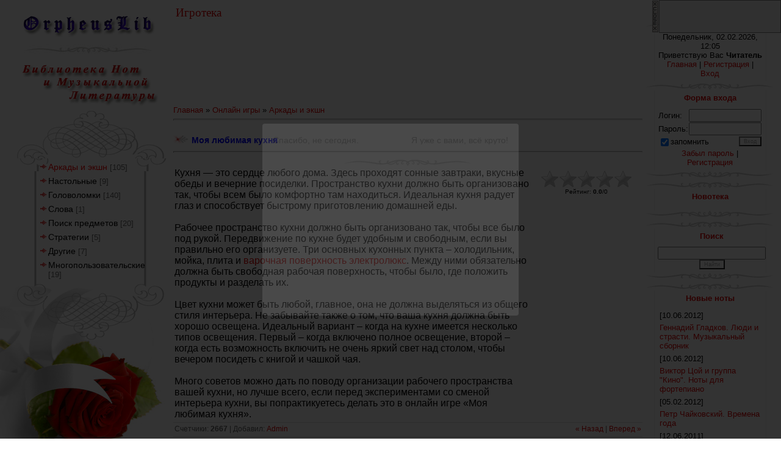

--- FILE ---
content_type: text/html; charset=UTF-8
request_url: http://lib-notes.orpheusmusic.ru/stuff/action_arcade/moja_ljubimaja_kukhnja/1-1-0-5007
body_size: 12902
content:
<html>
<head>
<meta http-equiv="content-type" content="text/html; charset=UTF-8">
<title>Моя любимая кухня - Аркады и экшн  - Игротека: игры онлайн,скачать игры бесплатно,флеш игры,аркады,стратегии,головоломки,настольные игры - Библиотека нот и музыкальной литературы</title>

<link type="text/css" rel="StyleSheet" href="/_st/my.css" />

	<link rel="stylesheet" href="/.s/src/base.min.css" />
	<link rel="stylesheet" href="/.s/src/layer7.min.css" />

	<script src="/.s/src/jquery-1.12.4.min.js"></script>
	
	<script src="/.s/src/uwnd.min.js"></script>
	<script src="//s726.ucoz.net/cgi/uutils.fcg?a=uSD&ca=2&ug=999&isp=0&r=0.844074578928627"></script>
	<link rel="stylesheet" href="/.s/src/ulightbox/ulightbox.min.css" />
	<script src="/.s/src/ulightbox/ulightbox.min.js"></script>
	<script async defer src="https://www.google.com/recaptcha/api.js?onload=reCallback&render=explicit&hl=ru"></script>
	<script>
/* --- UCOZ-JS-DATA --- */
window.uCoz = {"language":"ru","uLightboxType":1,"sign":{"7252":"Предыдущий","5255":"Помощник","5458":"Следующий","7253":"Начать слайд-шоу","7287":"Перейти на страницу с фотографией.","7251":"Запрошенный контент не может быть загружен. Пожалуйста, попробуйте позже.","3125":"Закрыть","7254":"Изменить размер"},"site":{"id":"flib-notes","domain":"lib-notes.orpheusmusic.ru","host":"lib-notes.ucoz.org"},"country":"US","layerType":7,"module":"stuff","ssid":"015163322764720522125"};
/* --- UCOZ-JS-CODE --- */

		function eRateEntry(select, id, a = 65, mod = 'stuff', mark = +select.value, path = '', ajax, soc) {
			if (mod == 'shop') { path = `/${ id }/edit`; ajax = 2; }
			( !!select ? confirm(select.selectedOptions[0].textContent.trim() + '?') : true )
			&& _uPostForm('', { type:'POST', url:'/' + mod + path, data:{ a, id, mark, mod, ajax, ...soc } });
		}

		function updateRateControls(id, newRate) {
			let entryItem = self['entryID' + id] || self['comEnt' + id];
			let rateWrapper = entryItem.querySelector('.u-rate-wrapper');
			if (rateWrapper && newRate) rateWrapper.innerHTML = newRate;
			if (entryItem) entryItem.querySelectorAll('.u-rate-btn').forEach(btn => btn.remove())
		}
function loginPopupForm(params = {}) { new _uWnd('LF', ' ', -250, -100, { closeonesc:1, resize:1 }, { url:'/index/40' + (params.urlParams ? '?'+params.urlParams : '') }) }
function reCallback() {
		$('.g-recaptcha').each(function(index, element) {
			element.setAttribute('rcid', index);
			
		if ($(element).is(':empty') && grecaptcha.render) {
			grecaptcha.render(element, {
				sitekey:element.getAttribute('data-sitekey'),
				theme:element.getAttribute('data-theme'),
				size:element.getAttribute('data-size')
			});
		}
	
		});
	}
	function reReset(reset) {
		reset && grecaptcha.reset(reset.previousElementSibling.getAttribute('rcid'));
		if (!reset) for (rel in ___grecaptcha_cfg.clients) grecaptcha.reset(rel);
	}
/* --- UCOZ-JS-END --- */
</script>

	<style>.UhideBlock{display:none; }</style>
</head>

<body style="background:#FFFFFF; margin:0;padding:0;">


<table border="0" cellpadding="0" cellspacing="0" width="100%" style="padding:10px 0 0 0;">
<tr>
<td valign="top" style="width:276px;" rowspan="2" align="center">

<table border="0" cellpadding="0" cellspacing="0" height="100" width="276">
<tr><td align="center" style="padding-left:20px;"><span style="color:#7F7F7F;font:20pt bold Verdana,Tahoma;"><i><!-- <logo> --><img src="http://lib-notes.orpheusmusic.ru/roden.gif" border="0" alt="" /><!-- </logo> --></i></span></td></tr>
</table>

<!-- <sblock_menu> -->

<table border="0" cellpadding="0" cellspacing="0" style="background:url('/.s/t/979/1.gif');" width="276">
<tr><td><img src="/.s/t/979/2.gif" border="0"></td></tr>
<tr><td style="background:url('/.s/t/979/3.gif') top no-repeat;padding:5px 45px 0px 65px;" align="center"><!-- <bc> --> <table border="0" cellspacing="1" cellpadding="0" width="100%" class="catsTable"><tr>
					<td style="width:100%" class="catsTd" valign="top" id="cid1">
						<a href="/stuff/action_arcade/1" class="catNameActive">Аркады и экшн</a>  <span class="catNumData" style="unicode-bidi:embed;">[105]</span> 
					</td></tr><tr>
					<td style="width:100%" class="catsTd" valign="top" id="cid2">
						<a href="/stuff/card_board/2" class="catName">Настольные</a>  <span class="catNumData" style="unicode-bidi:embed;">[9]</span> 
					</td></tr><tr>
					<td style="width:100%" class="catsTd" valign="top" id="cid3">
						<a href="/stuff/puzzle/3" class="catName">Головоломки</a>  <span class="catNumData" style="unicode-bidi:embed;">[140]</span> 
					</td></tr><tr>
					<td style="width:100%" class="catsTd" valign="top" id="cid4">
						<a href="/stuff/word/4" class="catName">Слова</a>  <span class="catNumData" style="unicode-bidi:embed;">[1]</span> 
					</td></tr><tr>
					<td style="width:100%" class="catsTd" valign="top" id="cid5">
						<a href="/stuff/hidden_object/5" class="catName">Поиск предметов</a>  <span class="catNumData" style="unicode-bidi:embed;">[20]</span> 
					</td></tr><tr>
					<td style="width:100%" class="catsTd" valign="top" id="cid6">
						<a href="/stuff/strategy/6" class="catName">Стратегии</a>  <span class="catNumData" style="unicode-bidi:embed;">[5]</span> 
					</td></tr><tr>
					<td style="width:100%" class="catsTd" valign="top" id="cid7">
						<a href="/stuff/other/7" class="catName">Другие</a>  <span class="catNumData" style="unicode-bidi:embed;">[7]</span> 
					</td></tr><tr>
					<td style="width:100%" class="catsTd" valign="top" id="cid8">
						<a href="/stuff/multiuser/8" class="catName">Многопользовательские</a>  <span class="catNumData" style="unicode-bidi:embed;">[19]</span> 
					</td></tr></table>
	<style type="text/css">.cddk221 {position:absolute;right:0;top:0;}
	ul.a7b4dd8096befc1f3d1b66e9f081a61b{background:#FFFF99; border: 1px solid #515151 !important; width: 230px !important; padding: 0 !important; margin: 0 !important;}
	ul.a7b4dd8096befc1f3d1b66e9f081a61b li{font-family:Arial,Tahoma;list-style: none !important; padding: 3px !important; margin:0; text-align: left !important;}
	ul.a7b4dd8096befc1f3d1b66e9f081a61b h3{font-size: 14px; !important;margin:3px 0;}
	ul.a7b4dd8096befc1f3d1b66e9f081a61b a{color: #DB392B !important;}
	ul.a7b4dd8096befc1f3d1b66e9f081a61b p{margin:3px 0; !important;}
	ul.a7b4dd8096befc1f3d1b66e9f081a61b small{font-size: 12px; !important;}
	ul.a7b4dd8096befc1f3d1b66e9f081a61b p b{color: #006600; font-weight: normal;font-size: 12px;}
	</style>
	<script>function fddk221(a){try{document.getElementById("pddk221").style.display=a;}catch(e){}try{document.getElementById("ddk221").style.display=a;}catch(e){}}function f2ddk221(){fddk221('');}</script>
	<div id="pddk221"><table border="0" cellspacing="0" cellpadding="0" class="cddk221" id="ddk221" style="z-index:10000;width:212px"><tr><td valign="top" width="12"><a href="javascript:;" onclick="fddk221('none');return false;" title="Закрыть"><img alt="" src="/.s/img/ma/cv.gif" style="border:0;width:12px;height:54px;"></a></td><td style="width:200px;border:1px solid #808080;background:#F0F0F0;"><!--fa9aa881--><script async='async' src='https://w.uptolike.com/widgets/v1/zp.js?pid=c6f78d571c233497420779a9b6164458a6121cde' type='text/javascript'></script><!--fa9aa881--></td></tr></table></div><!-- </bc> --></td></tr>
<tr><td><img src="/.s/t/979/4.gif" border="0"></td></tr>
<tr><td><img src="/.s/t/979/5.jpg" border="0"></td></tr>
</table>

<!-- </sblock_menu> -->

</td>
<td height="23">&nbsp;<span style="color:#E30000;font:14pt bold Verdana,Tahoma;">Игротека</span></td>
<td width="200" height="23" align="right" style="padding-right:10px;"><a href="http://lib-notes.orpheusmusic.ru/" title="Главная"><img src="/.s/t/979/6.gif" border="0"></a></td></tr>

<tr>

<td valign="top" colspan="2" style="padding-right:5px;">
<!-- <middle> -->

<table cellpadding="0" cellspacing="0" border="0" width="100%">
<tr>
<td valign="top" style="padding:20px 5px 10px 0;"> <script type="text/javascript"><!--
google_ad_client = "pub-7963159758708110";
/* 728x90, создано 22.12.09 */
google_ad_slot = "1318052058";
google_ad_width = 728;
google_ad_height = 90;
//-->
</script>
<script type="text/javascript"
src="//pagead2.googlesyndication.com/pagead/show_ads.js">
</script><br><br><br>
 <!-- <body> -->
<script type="text/javascript">
function _bldCont(indx){
var bck=indx-1;var nxt=indx+1;
if (bck<0){bck = allEntImgs5007.length-1;}
if (nxt>=allEntImgs5007.length){nxt=0;}
var imgs='';
for (var i=0;i<allEntImgs5007.length;i++){var img=i+1;
if(allEntImgs5007[i][0].length<1){continue;}
if (i==indx){imgs += '<b class="pgSwchA">'+img+'</b> ';}
else {imgs += '<a class="pgSwch" href="javascript://" rel="nofollow" onclick="_bldCont('+i+');return false;">'+img+'</a> ';}
}
if (allEntImgs5007.length>1){imgs = '<a class="pgSwch" href="javascript://" rel="nofollow" onclick="_bldCont('+bck+');return false;">&laquo; Back</a> '+imgs+'<a class="pgSwch" href="javascript://" rel="nofollow" onclick="_bldCont('+nxt+');return false;">Next &raquo;</a> ';}
var hght = parseInt(allEntImgs5007[indx][2]); if ($.browser.msie) { hght += 28; };
_picsCont = '<div id="_prCont" style="position:relative;width:' + allEntImgs5007[indx][1] + 'px;height:' + hght.toString() + 'px;"><img alt="" border="0" width="' + allEntImgs5007[indx][1] + '" height="' + allEntImgs5007[indx][2] + '" src="' + allEntImgs5007[indx][0] + '"/><div align="center" style="padding:8px 0 5px 0;">'+imgs+'</div></div>';
new _uWnd('wnd_prv',"Скриншоты",10,10,{popup:1,waitimages:300000,autosizewidth:1,hideonresize:1,autosize:1,fadetype:1,align:'center',min:0,max:0,resize:1},_picsCont);
}
</script>
<table border="0" cellpadding="0" cellspacing="0" width="100%">
<tr>
<td width="80%"><a href="http://lib-notes.orpheusmusic.ru/"><!--<s5176>-->Главная<!--</s>--></a> &raquo; <a href="/stuff/"><!--<s5386>-->Онлайн игры<!--</s>--></a>  &raquo; <a href="/stuff/action_arcade/1">Аркады и экшн</a></td>
<td align="right" style="white-space: nowrap;"></td>
</tr>
</table>
<hr />
 
 <div id="DIV_DA_10223"></div><br>
<div class="eTitle" style="padding-bottom:3px;">Моя любимая кухня</div><hr/>
<table border="0" width="100%" cellspacing="0" cellpadding="2" class="eBlock">
<tr><td valign="top"><div style="text-align:jastify;"><span style="font-size: 12pt;">Кухня — это сердце любого дома. Здесь проходят сонные завтраки, вкусные обеды и вечерние посиделки. Пространство кухни должно быть организовано так, чтобы всем было комфортно там находиться. Идеальная кухня радует глаз и способствует быстрому приготовлению домашней еды. <br><br>Рабочее пространство кухни должно быть организовано так, чтобы все было под рукой. 
Передвижение по кухне будет удобным и свободным, если вы правильно его организуете. Три основных кухонных пункта – холодильник, мойка, плита и <a href="http://www.notus.com.ua/Varochnye-poverhnosti_electrolux" target="_blank">варочная поверхность электролюкс</a>. Между ними обязательно должна быть свободная рабочая поверхность, чтобы было, где положить продукты и разделать их.<br><br>
Цвет кухни может быть любой, главное, она не должна выделяться из общего стиля интерьера.
Не забывайте также о том, что ваша кухня должна быть хорошо освещена. Идеальный вариант – когда на кухне имеется несколько типов освещения. Первый – когда включено полное освещение, второй – когда есть возможность включить не очень яркий свет над столом, чтобы вечером посидеть с книгой и чашкой чая.<br><br>
Много советов можно дать по поводу организации рабочего пространства вашей кухни, но лучше всего, если перед экспериментами со сменой интерьера кухни, вы попрактикуетесь делать это в онлайн игре «Моя любимая кухня».</span></div>
<table border="0" cellpadding="10" cellspacing="1"><tr>



</tr>
</table>
</td><td width="180" align="center" valign="top">
<script type="text/javascript">if (typeof(allEntImgs5007)!='undefined'){var ar=Math.floor(Math.random()*allEntImgs5007.length); document.write('<img alt="" title="Скриншоты" src="'+allEntImgs5007[ar][3]+'" width="'+allEntImgs5007[ar][4]+'" border="0" onclick="_bldCont1(5007,ar);" style="cursor:pointer;">');}</script>
<div style="margin-top:4px">
		<style type="text/css">
			.u-star-rating-30 { list-style:none; margin:0px; padding:0px; width:150px; height:30px; position:relative; background: url('/.s/img/stars/3/30.png') top left repeat-x }
			.u-star-rating-30 li{ padding:0px; margin:0px; float:left }
			.u-star-rating-30 li a { display:block;width:30px;height: 30px;line-height:30px;text-decoration:none;text-indent:-9000px;z-index:20;position:absolute;padding: 0px;overflow:hidden }
			.u-star-rating-30 li a:hover { background: url('/.s/img/stars/3/30.png') left center;z-index:2;left:0px;border:none }
			.u-star-rating-30 a.u-one-star { left:0px }
			.u-star-rating-30 a.u-one-star:hover { width:30px }
			.u-star-rating-30 a.u-two-stars { left:30px }
			.u-star-rating-30 a.u-two-stars:hover { width:60px }
			.u-star-rating-30 a.u-three-stars { left:60px }
			.u-star-rating-30 a.u-three-stars:hover { width:90px }
			.u-star-rating-30 a.u-four-stars { left:90px }
			.u-star-rating-30 a.u-four-stars:hover { width:120px }
			.u-star-rating-30 a.u-five-stars { left:120px }
			.u-star-rating-30 a.u-five-stars:hover { width:150px }
			.u-star-rating-30 li.u-current-rating { top:0 !important; left:0 !important;margin:0 !important;padding:0 !important;outline:none;background: url('/.s/img/stars/3/30.png') left bottom;position: absolute;height:30px !important;line-height:30px !important;display:block;text-indent:-9000px;z-index:1 }
		</style><script>
			var usrarids = {};
			function ustarrating(id, mark) {
				if (!usrarids[id]) {
					usrarids[id] = 1;
					$(".u-star-li-"+id).hide();
					_uPostForm('', { type:'POST', url:`/stuff`, data:{ a:65, id, mark, mod:'stuff', ajax:'2' } })
				}
			}
		</script><ul id="uStarRating5007" class="uStarRating5007 u-star-rating-30" title="Рейтинг: 0.0/0">
			<li id="uCurStarRating5007" class="u-current-rating uCurStarRating5007" style="width:0%;"></li><li class="u-star-li-5007"><a href="javascript:;" onclick="ustarrating('5007', 1)" class="u-one-star">1</a></li>
				<li class="u-star-li-5007"><a href="javascript:;" onclick="ustarrating('5007', 2)" class="u-two-stars">2</a></li>
				<li class="u-star-li-5007"><a href="javascript:;" onclick="ustarrating('5007', 3)" class="u-three-stars">3</a></li>
				<li class="u-star-li-5007"><a href="javascript:;" onclick="ustarrating('5007', 4)" class="u-four-stars">4</a></li>
				<li class="u-star-li-5007"><a href="javascript:;" onclick="ustarrating('5007', 5)" class="u-five-stars">5</a></li></ul><div style="font-size:10px"><!--<s3119>-->Рейтинг<!--</s>-->: <b><span id="entRating5007">0.0</span></b>/<span id="entRated5007">0</span></div></div></td></tr>
<tr><td class="eDetails1" colspan="2"><div style="float:right;" class="entPrevNext"><noindex><a href="javascript:;" onclick="location.assign('/stuff/1-0-0-5007-22')" rel="nofollow">&laquo; Назад</a></noindex> | <noindex><a href="javascript:;" onclick="location.assign('/stuff/1-0-1-5007-22')" rel="nofollow">Вперед &raquo;</a></noindex></div><!--<s5394>-->Счетчики<!--</s>-->: <b title="Просмотры">2667</b>
 | <!--<s3178>-->Добавил<!--</s>-->: <a href="javascript:;" rel="nofollow" onclick="window.open('/index/8-1', 'up1', 'scrollbars=1,top=0,left=0,resizable=1,width=700,height=375'); return false;">Admin</a>


</td></tr>
</table>
 <br> 
 
 <center><b>Понравилась игра? Расскажи о ней друзьям! </b> </center>
<br>
<!-- Links on news -->
<table>
 <tr>
 <td width="30%"><b>Ссылка для сайта или блога</b></td>
 <td width="70%">
 <script>
 var today=new Date()
 document.write('<textarea readOnly style="width:100%; height:29px; font-size:11px; border:1px solid #E0E0E0;" onfocus="this.select();"><a href="'+window.location+'"></a></textarea>')
 </script>
 </td>
 </tr>
 <tr>
 <td><b>Ссылка для форума</b></td>
 <td>
 <script>
 var today=new Date()
 document.write('<textarea readOnly style="width:100%; height:29px; font-size:11px; border:1px solid #E0E0E0;" onfocus="this.select();">[url='+window.location+'][/url]</textarea>')
 </script>
 </td>
 </tr>
 <tr>
 <td><b>Прямая ссылка на cтатью</b></td>
 <td>
 <script>
 var today=new Date()
 document.write('<textarea readOnly style="width:100%; height:29px; font-size:11px; border:1px solid #E0E0E0;" onfocus="this.select();">'+window.location+'</textarea>')
 </script>
 </td>
 </tr>
</table>
<!-- Links on news END --><br>

 <hr />
 <a target="_blank" class="mrc__plugin_like_button" href="http://connect.mail.ru/share?share_url=http%3A//orpheusmusic.ru" rel="{'type' : 'button', 'width' : '550', 'show_text' : 'true'}"rel="nofollow">Это интересно</a>
<script src="http://cdn.connect.mail.ru/js/loader.js" type="text/javascript" charset="UTF-8"></script>
 <br/>
 
 
 <hr />



<table border="0" cellpadding="0" cellspacing="0" width="100%">
 
<div id="DIV_DA_10226"></div>

<hr/>
 <br>
 <div id="DIV_DA_10225"></div><br><hr/>
<tr><td width="60%" height="25"><!--<s5183>-->Всего комментариев<!--</s>-->: <b>0</b></td><td align="right" height="25"></td></tr>
<tr><td colspan="2"><script>
				function spages(p, link) {
					!!link && location.assign(atob(link));
				}
			</script>
			<div id="comments"></div>
			<div id="newEntryT"></div>
			<div id="allEntries"></div>
			<div id="newEntryB"></div><script>
			
		Object.assign(uCoz.spam ??= {}, {
			config : {
				scopeID  : 0,
				idPrefix : 'comEnt',
			},
			sign : {
				spam            : 'Спам',
				notSpam         : 'Не спам',
				hidden          : 'Спам-сообщение скрыто.',
				shown           : 'Спам-сообщение показано.',
				show            : 'Показать',
				hide            : 'Скрыть',
				admSpam         : 'Разрешить жалобы',
				admSpamTitle    : 'Разрешить пользователям сайта помечать это сообщение как спам',
				admNotSpam      : 'Это не спам',
				admNotSpamTitle : 'Пометить как не-спам, запретить пользователям жаловаться на это сообщение',
			},
		})
		
		uCoz.spam.moderPanelNotSpamClick = function(elem) {
			var waitImg = $('<img align="absmiddle" src="/.s/img/fr/EmnAjax.gif">');
			var elem = $(elem);
			elem.find('img').hide();
			elem.append(waitImg);
			var messageID = elem.attr('data-message-id');
			var notSpam   = elem.attr('data-not-spam') ? 0 : 1; // invert - 'data-not-spam' should contain CURRENT 'notspam' status!

			$.post('/index/', {
				a          : 101,
				scope_id   : uCoz.spam.config.scopeID,
				message_id : messageID,
				not_spam   : notSpam
			}).then(function(response) {
				waitImg.remove();
				elem.find('img').show();
				if (response.error) {
					alert(response.error);
					return;
				}
				if (response.status == 'admin_message_not_spam') {
					elem.attr('data-not-spam', true).find('img').attr('src', '/.s/img/spamfilter/notspam-active.gif');
					$('#del-as-spam-' + messageID).hide();
				} else {
					elem.removeAttr('data-not-spam').find('img').attr('src', '/.s/img/spamfilter/notspam.gif');
					$('#del-as-spam-' + messageID).show();
				}
				//console.log(response);
			});

			return false;
		};

		uCoz.spam.report = function(scopeID, messageID, notSpam, callback, context) {
			return $.post('/index/', {
				a: 101,
				scope_id   : scopeID,
				message_id : messageID,
				not_spam   : notSpam
			}).then(function(response) {
				if (callback) {
					callback.call(context || window, response, context);
				} else {
					window.console && console.log && console.log('uCoz.spam.report: message #' + messageID, response);
				}
			});
		};

		uCoz.spam.reportDOM = function(event) {
			if (event.preventDefault ) event.preventDefault();
			var elem      = $(this);
			if (elem.hasClass('spam-report-working') ) return false;
			var scopeID   = uCoz.spam.config.scopeID;
			var messageID = elem.attr('data-message-id');
			var notSpam   = elem.attr('data-not-spam');
			var target    = elem.parents('.report-spam-target').eq(0);
			var height    = target.outerHeight(true);
			var margin    = target.css('margin-left');
			elem.html('<img src="/.s/img/wd/1/ajaxs.gif">').addClass('report-spam-working');

			uCoz.spam.report(scopeID, messageID, notSpam, function(response, context) {
				context.elem.text('').removeClass('report-spam-working');
				window.console && console.log && console.log(response); // DEBUG
				response.warning && window.console && console.warn && console.warn( 'uCoz.spam.report: warning: ' + response.warning, response );
				if (response.warning && !response.status) {
					// non-critical warnings, may occur if user reloads cached page:
					if (response.warning == 'already_reported' ) response.status = 'message_spam';
					if (response.warning == 'not_reported'     ) response.status = 'message_not_spam';
				}
				if (response.error) {
					context.target.html('<div style="height: ' + context.height + 'px; line-height: ' + context.height + 'px; color: red; font-weight: bold; text-align: center;">' + response.error + '</div>');
				} else if (response.status) {
					if (response.status == 'message_spam') {
						context.elem.text(uCoz.spam.sign.notSpam).attr('data-not-spam', '1');
						var toggle = $('#report-spam-toggle-wrapper-' + response.message_id);
						if (toggle.length) {
							toggle.find('.report-spam-toggle-text').text(uCoz.spam.sign.hidden);
							toggle.find('.report-spam-toggle-button').text(uCoz.spam.sign.show);
						} else {
							toggle = $('<div id="report-spam-toggle-wrapper-' + response.message_id + '" class="report-spam-toggle-wrapper" style="' + (context.margin ? 'margin-left: ' + context.margin : '') + '"><span class="report-spam-toggle-text">' + uCoz.spam.sign.hidden + '</span> <a class="report-spam-toggle-button" data-target="#' + uCoz.spam.config.idPrefix + response.message_id + '" href="javascript:;">' + uCoz.spam.sign.show + '</a></div>').hide().insertBefore(context.target);
							uCoz.spam.handleDOM(toggle);
						}
						context.target.addClass('report-spam-hidden').fadeOut('fast', function() {
							toggle.fadeIn('fast');
						});
					} else if (response.status == 'message_not_spam') {
						context.elem.text(uCoz.spam.sign.spam).attr('data-not-spam', '0');
						$('#report-spam-toggle-wrapper-' + response.message_id).fadeOut('fast');
						$('#' + uCoz.spam.config.idPrefix + response.message_id).removeClass('report-spam-hidden').show();
					} else if (response.status == 'admin_message_not_spam') {
						elem.text(uCoz.spam.sign.admSpam).attr('title', uCoz.spam.sign.admSpamTitle).attr('data-not-spam', '0');
					} else if (response.status == 'admin_message_spam') {
						elem.text(uCoz.spam.sign.admNotSpam).attr('title', uCoz.spam.sign.admNotSpamTitle).attr('data-not-spam', '1');
					} else {
						alert('uCoz.spam.report: unknown status: ' + response.status);
					}
				} else {
					context.target.remove(); // no status returned by the server - remove message (from DOM).
				}
			}, { elem: elem, target: target, height: height, margin: margin });

			return false;
		};

		uCoz.spam.handleDOM = function(within) {
			within = $(within || 'body');
			within.find('.report-spam-wrap').each(function() {
				var elem = $(this);
				elem.parent().prepend(elem);
			});
			within.find('.report-spam-toggle-button').not('.report-spam-handled').click(function(event) {
				if (event.preventDefault ) event.preventDefault();
				var elem    = $(this);
				var wrapper = elem.parents('.report-spam-toggle-wrapper');
				var text    = wrapper.find('.report-spam-toggle-text');
				var target  = elem.attr('data-target');
				target      = $(target);
				target.slideToggle('fast', function() {
					if (target.is(':visible')) {
						wrapper.addClass('report-spam-toggle-shown');
						text.text(uCoz.spam.sign.shown);
						elem.text(uCoz.spam.sign.hide);
					} else {
						wrapper.removeClass('report-spam-toggle-shown');
						text.text(uCoz.spam.sign.hidden);
						elem.text(uCoz.spam.sign.show);
					}
				});
				return false;
			}).addClass('report-spam-handled');
			within.find('.report-spam-remove').not('.report-spam-handled').click(function(event) {
				if (event.preventDefault ) event.preventDefault();
				var messageID = $(this).attr('data-message-id');
				del_item(messageID, 1);
				return false;
			}).addClass('report-spam-handled');
			within.find('.report-spam-btn').not('.report-spam-handled').click(uCoz.spam.reportDOM).addClass('report-spam-handled');
			window.console && console.log && console.log('uCoz.spam.handleDOM: done.');
			try { if (uCoz.manageCommentControls) { uCoz.manageCommentControls() } } catch(e) { window.console && console.log && console.log('manageCommentControls: fail.'); }

			return this;
		};
	
			uCoz.spam.handleDOM();
		</script></td></tr>
<tr><td colspan="2" align="center"></td></tr>
<tr><td colspan="2" height="10"></td></tr>
</table>



<div align="center" class="commReg"><!--<s5237>-->Добавлять комментарии могут только зарегистрированные пользователи.<!--</s>--><br />[ <a href="/index/3"><!--<s3089>-->Регистрация<!--</s>--></a> | <a href="javascript:;" rel="nofollow" onclick="loginPopupForm(); return false;"><!--<s3087>-->Вход<!--</s>--></a> ]</div>

<!-- </body> --></td>

<td valign="top" width="211">

<table border="0" cellpadding="0" cellspacing="0" width="211">
<tr><td><img src="/.s/t/979/7.gif" border="0"></td></tr>
<tr><td style="background:url('/.s/t/979/8.gif');padding:5px 20px 5px 20px;" align="center">Понедельник, 02.02.2026, 12:05<br /><!--<s5212>-->Приветствую Вас<!--</s>--> <b>Читатель</b><br><a href="http://lib-notes.orpheusmusic.ru/" title="Главная"><!--<s5176>-->Главная<!--</s>--></a>  | <a href="/index/3" title="Регистрация"><!--<s3089>-->Регистрация<!--</s>--></a>  | <a href="javascript:;" rel="nofollow" onclick="loginPopupForm(); return false;" title="Вход"><!--<s3087>-->Вход<!--</s>--></a></td></tr>
</table>

<!--U1CLEFTER1Z-->
<!-- <block3> -->

<table border="0" cellpadding="0" cellspacing="0" width="211">
<tr><td><img src="/.s/t/979/7.gif" border="0"></td></tr>
<tr><td style="background:url('/.s/t/979/8.gif');color:#E30000;padding:5px 20px 5px 20px;" align="center"><b><!-- <bt> --><!--<s5158>-->Форма входа<!--</s>--><!-- </bt> --></b></td></tr>
<tr><td style="background:url('/.s/t/979/8.gif');padding:5px 20px 5px 20px;"><!-- <bc> -->
		<script>
		sendFrm549103 = function( form, data = {} ) {
			var o   = $('#frmLg549103')[0];
			var pos = _uGetOffset(o);
			var o2  = $('#blk549103')[0];
			document.body.insertBefore(o2, document.body.firstChild);
			$(o2).css({top:(pos['top'])+'px',left:(pos['left'])+'px',width:o.offsetWidth+'px',height:o.offsetHeight+'px',display:''}).html('<div align="left" style="padding:5px;"><div class="myWinLoad"></div></div>');
			_uPostForm(form, { type:'POST', url:'/index/sub/', data, error:function() {
				$('#blk549103').html('<div align="left" style="padding:10px;"><div class="myWinLoadSF" title="Невозможно выполнить запрос, попробуйте позже"></div></div>');
				_uWnd.alert('<div class="myWinError">Невозможно выполнить запрос, попробуйте позже</div>', '', {w:250, h:90, tm:3000, pad:'15px'} );
				setTimeout("$('#blk549103').css('display', 'none');", '1500');
			}});
			return false
		}
		
		</script>

		<div id="blk549103" style="border:1px solid #CCCCCC;position:absolute;z-index:82;background:url('/.s/img/fr/g.gif');display:none;"></div>

		<form id="frmLg549103" class="login-form local-auth" action="/index/sub/" method="post" onsubmit="return sendFrm549103(this)" data-submitter="sendFrm549103">
			
			
			<table border="0" cellspacing="1" cellpadding="0" width="100%">
			
			<tr><td class="login-form-label" width="20%" nowrap="nowrap">Логин:</td>
				<td class="login-form-val" ><input class="loginField" type="text" name="user" value="" size="20" autocomplete="username" style="width:100%;" maxlength="50"/></td></tr>
			<tr><td class="login-form-label">Пароль:</td>
				<td class="login-form-val"><input class="loginField" type="password" name="password" size="20" autocomplete="password" style="width:100%" maxlength="32"/></td></tr>
				
			</table>
			<table border="0" cellspacing="1" cellpadding="0" width="100%">
			<tr><td nowrap>
					<input id="rementry" type="checkbox" name="rem" value="1" checked="checked"/><label for="rementry">запомнить</label>
					</td>
				<td style="text-align:end" valign="top"><input class="loginButton" name="sbm" type="submit" value="Вход"/></td></tr>
			<tr><td class="login-form-links" colspan="2"><div style="text-align:center;"><a href="javascript:;" rel="nofollow" onclick="new _uWnd('Prm','Напоминание пароля',300,130,{ closeonesc:1 },{url:'/index/5'});return false;">Забыл пароль</a> | <a href="/index/3">Регистрация</a></div></td></tr>
			</table>
			
			<input type="hidden" name="a"    value="2" />
			<input type="hidden" name="ajax" value="1" />
			<input type="hidden" name="rnd"  value="103" />
			
			
		</form><!-- </bc> --></td></tr>
<tr><td><img src="/.s/t/979/9.gif" border="0"></td></tr>
</table>

<!-- </block3> -->

<!-- <block5691> -->
<table border="0" cellpadding="0" cellspacing="0" width="211">
<tr><td><img src="/.s/t/979/7.gif" border="0"></td></tr>
<tr><td style="background:url('/.s/t/979/8.gif');color:#E30000;padding:5px 20px 5px 20px;" align="center"><b><!-- <bt> -->Новотека<!-- </bt> --></b></td></tr>
<tr><td style="background:url('/.s/t/979/8.gif');padding:5px 20px 5px 20px;"><!-- <bc> -->
 <div id="DIV_DA_147597"></div>
 
 <!-- </bc> --></td></tr>
<tr><td><img src="/.s/t/979/9.gif" border="0"></td></tr>
</table>
<!-- </block5691> -->

<!-- <block80766> -->

<table border="0" cellpadding="0" cellspacing="0" width="211">
<tr><td><img src="/.s/t/979/7.gif" border="0"></td></tr>
<tr><td style="background:url('/.s/t/979/8.gif');color:#E30000;padding:5px 20px 5px 20px;" align="center"><b><!-- <bt> --><!--<s3163>-->Поиск<!--</s>--><!-- </bt> --></b></td></tr>
<tr><td style="background:url('/.s/t/979/8.gif');padding:5px 20px 5px 20px;"><div align="center"><!-- <bc> -->
		<div class="searchForm">
			<form onsubmit="this.sfSbm.disabled=true" method="get" style="margin:0" action="/search/">
				<div align="center" class="schQuery">
					<input type="text" name="q" maxlength="30" size="20" class="queryField" />
				</div>
				<div align="center" class="schBtn">
					<input type="submit" class="searchSbmFl" name="sfSbm" value="Найти" />
				</div>
				<input type="hidden" name="t" value="0">
			</form>
		</div><!-- </bc> --></div></td></tr>
<tr><td><img src="/.s/t/979/9.gif" border="0"></td></tr>
</table>

<!-- </block80766> -->

<!-- <block6082> -->

<!-- <md6082> --><!-- </md> -->
<table border="0" cellpadding="0" cellspacing="0" width="211">
<tr><td><img src="/.s/t/979/7.gif" border="0"></td></tr>
<tr><td style="background:url('/.s/t/979/8.gif');color:#E30000;padding:5px 20px 5px 20px;" align="center"><b><!-- <bt> -->Новые ноты<!-- </bt> --></b></td></tr>
<tr><td style="background:url('/.s/t/979/8.gif');padding:5px 20px 5px 20px;"><!-- <bc> --><table border="0" cellpadding="2" cellspacing="1" width="100%" class="infTable"><tr><td width="50%" style="font:7pt">[10.06.2012]</td><td nowrap align="$right" style="font:7pt"></td></tr> <tr><td class="infTitle" colspan="2"><a href="http://lib-notes.orpheusmusic.ru/load/muzyka_kino/kinoshljagery/gennadij_gladkov_ljudi_i_strasti_muzykalnyj_sbornik/24-1-0-105">Геннадий Гладков. Люди и страсти. Музыкальный сборник</a> </td></tr></table><table border="0" cellpadding="2" cellspacing="1" width="100%" class="infTable"><tr><td width="50%" style="font:7pt">[10.06.2012]</td><td nowrap align="$right" style="font:7pt"></td></tr> <tr><td class="infTitle" colspan="2"><a href="http://lib-notes.orpheusmusic.ru/load/rok_muzyka/russkij_rok/viktor_coj_i_gruppa_quot_kino_quot_noty_dlja_fortepiano/94-1-0-153">Виктор Цой и группа &quot;Кино&quot;. Ноты для фортепиано</a> </td></tr></table><table border="0" cellpadding="2" cellspacing="1" width="100%" class="infTable"><tr><td width="50%" style="font:7pt">[05.02.2012]</td><td nowrap align="$right" style="font:7pt"></td></tr> <tr><td class="infTitle" colspan="2"><a href="http://lib-notes.orpheusmusic.ru/load/instrumentalnaja_muzyka/fortepiano/petr_chajkovskij_vremena_goda/28-1-0-152">Петр Чайковский. Времена года</a> </td></tr></table><table border="0" cellpadding="2" cellspacing="1" width="100%" class="infTable"><tr><td width="50%" style="font:7pt">[12.06.2011]</td><td nowrap align="$right" style="font:7pt"></td></tr> <tr><td class="infTitle" colspan="2"><a href="http://lib-notes.orpheusmusic.ru/load/instrumentalnaja_muzyka/fortepiano/volfgang_amadej_mocart_simfonija_sol_minor_40_klavir_dlja_fortepiano/28-1-0-151">Вольфганг Амадей Моцарт Симфония соль минор (№ 40). Клавир для фортепиано</a> </td></tr></table><table border="0" cellpadding="2" cellspacing="1" width="100%" class="infTable"><tr><td width="50%" style="font:7pt">[27.04.2011]</td><td nowrap align="$right" style="font:7pt"></td></tr> <tr><td class="infTitle" colspan="2"><a href="http://lib-notes.orpheusmusic.ru/load/vokalnaja_muzyka/solnoe_penie/pesni_o_velikoj_otechestvennoj_vojne_noty_dlja_golosa_v_soprovozhdenii_fortepiano_i_bajana/8-1-0-150">Песни о Великой Отечественной Войне. Ноты для голоса и хора в сопровождении фортепиано и баяна</a> </td></tr></table><!-- </bc> --></td></tr>
<tr><td><img src="/.s/t/979/9.gif" border="0"></td></tr>
</table>
<!-- <mde> --><!-- </mde> -->

<!-- </block6082> -->

<!-- <block7097> -->

<table border="0" cellpadding="0" cellspacing="0" width="211">
<tr><td><img src="/.s/t/979/7.gif" border="0"></td></tr>
<tr><td style="background:url('/.s/t/979/8.gif');color:#E30000;padding:5px 20px 5px 20px;" align="center"><b><!-- <bt> -->Музыка и Фильмы<!-- </bt> --></b></td></tr>
<tr><td style="background:url('/.s/t/979/8.gif');padding:5px 20px 5px 20px;"><!-- <bc> --><table border="0" cellpadding="2" cellspacing="1" width="100%" class="infTable"><tr><td width="50%" style="font:7pt">[05.05.2012]</td><td nowrap align="right" style="font:7pt">  </td></tr><tr><td class="infTitle" colspan="2"><a href="http://lib-notes.orpheusmusic.ru/publ/muzykalnye_filmy/muzykalnye_multfilmy/masha_i_medved_repeticija_orkestra/13-1-0-89">Маша и Медведь. Репетиция оркестра</a>  </td></tr></table><table border="0" cellpadding="2" cellspacing="1" width="100%" class="infTable"><tr><td width="50%" style="font:7pt">[30.01.2012]</td><td nowrap align="right" style="font:7pt">  </td></tr><tr><td class="infTitle" colspan="2"><a href="http://lib-notes.orpheusmusic.ru/publ/muzykalnye_filmy/muzykalnye_multfilmy/belosnezhka_i_sem_gnomov_1937_multfilm_uolta_disneja/13-1-0-88">Белоснежка и семь гномов (1937). Мультфильм Уолта Диснея</a>  </td></tr></table><table border="0" cellpadding="2" cellspacing="1" width="100%" class="infTable"><tr><td width="50%" style="font:7pt">[30.01.2012]</td><td nowrap align="right" style="font:7pt">  </td></tr><tr><td class="infTitle" colspan="2"><a href="http://lib-notes.orpheusmusic.ru/publ/muzykalnye_filmy/muzykalnye_multfilmy/fantazija_1943_multfilm_uolta_disneja/13-1-0-87">Фантазия (1943). Мультфильм Уолта Диснея</a>  </td></tr></table><table border="0" cellpadding="2" cellspacing="1" width="100%" class="infTable"><tr><td width="50%" style="font:7pt">[29.01.2012]</td><td nowrap align="right" style="font:7pt">  </td></tr><tr><td class="infTitle" colspan="2"><a href="http://lib-notes.orpheusmusic.ru/publ/muzykalnye_filmy/muzykalnye_multfilmy/djujmovochka_1964/13-1-0-86">Дюймовочка (1964)</a>  </td></tr></table><table border="0" cellpadding="2" cellspacing="1" width="100%" class="infTable"><tr><td width="50%" style="font:7pt">[29.01.2012]</td><td nowrap align="right" style="font:7pt">  </td></tr><tr><td class="infTitle" colspan="2"><a href="http://lib-notes.orpheusmusic.ru/publ/muzykalnye_filmy/muzykalnye_multfilmy/sestrica_alenushka_i_bratec_ivanushka/13-1-0-85">Сестрица Аленушка и братец Иванушка</a>  </td></tr></table><!-- </bc> --></td></tr>
<tr><td><img src="/.s/t/979/9.gif" border="0"></td></tr>
</table>

<!-- </block7097> -->

<!-- <block7807> -->
<!-- <md7807> --><!-- </mde> -->
<!-- </block7807> -->

<!-- <block5792> -->
<!-- <md5792> --><!-- </mde> -->
<!-- </block5792> -->

<!-- <block11> -->

<table border="0" cellpadding="0" cellspacing="0" width="211">
<tr><td><img src="/.s/t/979/7.gif" border="0"></td></tr>
<tr><td style="background:url('/.s/t/979/8.gif');color:#E30000;padding:5px 20px 5px 20px;" align="center"><b><!-- <bt> --><!--<s5195>-->Статистика<!--</s>--><!-- </bt> --></b></td></tr>
<tr><td style="background:url('/.s/t/979/8.gif');padding:5px 20px 5px 20px;"><div align="center"><!-- <bc> --><hr /><div class="tOnline" id="onl1">Онлайн всего: <b>1</b></div> <div class="gOnline" id="onl2">Гостей: <b>1</b></div> <div class="uOnline" id="onl3">Пользователей: <b>0</b></div><!-- </bc> --></div></td></tr>
<tr><td><img src="/.s/t/979/9.gif" border="0"></td></tr>
</table>

<!-- </block11> -->
<!--/U1CLEFTER1Z-->


</td></tr></table>
<!-- </middle> -->
</td>
</tr>

</table>


<!--U1BFOOTER1Z--><br />
<table border="0" cellpadding="5" cellspacing="0" width="100%">
<tr><td align="center" style="background:#E30000;color:#FFFFFF;"><!-- <copy> -->OrpheusLib - Библиотека Нот и Музыкальной Литературы<!-- </copy> --></td></tr><tr><td align="center" style="background:#FFFFFF;"><!-- "' --><span class="pbQENg2A"><a href="https://www.ucoz.ru/"><img style="width:80px; height:15px;" src="/.s/img/cp/svg/9.svg" alt="" /></a></span></td></tr>
</table>
<!--LiveInternet counter--><script type="text/javascript"><!--
document.write("<a href='http://www.liveinternet.ru/click' "+
"target=_blank><img src='//counter.yadro.ru/hit?t11.6;r"+
escape(document.referrer)+((typeof(screen)=="undefined")?"":
";s"+screen.width+"*"+screen.height+"*"+(screen.colorDepth?
screen.colorDepth:screen.pixelDepth))+";u"+escape(document.URL)+
";"+Math.random()+
"' alt='' title='LiveInternet: показано число просмотров за 24"+
" часа, посетителей за 24 часа и за сегодня' "+
"border='0' width='88' height='31'><\/a>")
//--></script><!--/LiveInternet-->

<!-- Yandex.Metrika counter -->
<script type="text/javascript">
(function (d, w, c) {
 (w[c] = w[c] || []).push(function() {
 try {
 w.yaCounter22214449 = new Ya.Metrika({id:22214449,
 webvisor:true,
 clickmap:true,
 trackLinks:true,
 accurateTrackBounce:true});
 } catch(e) { }
 });

 var n = d.getElementsByTagName("script")[0],
 s = d.createElement("script"),
 f = function () { n.parentNode.insertBefore(s, n); };
 s.type = "text/javascript";
 s.async = true;
 s.src = (d.location.protocol == "https:" ? "https:" : "http:") + "//mc.yandex.ru/metrika/watch.js";

 if (w.opera == "[object Opera]") {
 d.addEventListener("DOMContentLoaded", f, false);
 } else { f(); }
})(document, window, "yandex_metrika_callbacks");
</script>
<noscript><div><img src="//mc.yandex.ru/watch/22214449" style="position:absolute; left:-9999px;" alt="" /></div></noscript>
<!-- /Yandex.Metrika counter -->
<script type="text/javascript" data-usocial="true" data-type="vk" data-width="400" data-height="271" data-days="3" data-subscribed="11" data-link="10778216" data-delay="5000" src="//uguide.ru/usocial.js"></script><!--/U1BFOOTER1Z-->
 
 


</body>

</html>
<!-- 0.08439 (s726) -->

--- FILE ---
content_type: text/html; charset=utf-8
request_url: https://www.google.com/recaptcha/api2/aframe
body_size: -86
content:
<!DOCTYPE HTML><html><head><meta http-equiv="content-type" content="text/html; charset=UTF-8"></head><body><script nonce="8larbc3KboCMwoX-NOFQOQ">/** Anti-fraud and anti-abuse applications only. See google.com/recaptcha */ try{var clients={'sodar':'https://pagead2.googlesyndication.com/pagead/sodar?'};window.addEventListener("message",function(a){try{if(a.source===window.parent){var b=JSON.parse(a.data);var c=clients[b['id']];if(c){var d=document.createElement('img');d.src=c+b['params']+'&rc='+(localStorage.getItem("rc::a")?sessionStorage.getItem("rc::b"):"");window.document.body.appendChild(d);sessionStorage.setItem("rc::e",parseInt(sessionStorage.getItem("rc::e")||0)+1);localStorage.setItem("rc::h",'1770023105569');}}}catch(b){}});window.parent.postMessage("_grecaptcha_ready", "*");}catch(b){}</script></body></html>

--- FILE ---
content_type: application/javascript;charset=utf-8
request_url: https://w.uptolike.com/widgets/v1/version.js?cb=cb__utl_cb_share_1770023102232464
body_size: 396
content:
cb__utl_cb_share_1770023102232464('1ea92d09c43527572b24fe052f11127b');

--- FILE ---
content_type: application/javascript; charset=UTF-8
request_url: http://uguide.ru/usocial.js
body_size: 4441
content:
/* uSocial - social widget for your website */
/* Developed by uGuide.ru */
/* Needed jQuery 1.7 or high */

var uSocScript = $(document).find("script[data-usocial]");
var uSocParams={utype: uSocScript.attr("data-type"), uwidth: uSocScript.attr("data-width"),	uheight: uSocScript.attr("data-height"), ulink: uSocScript.attr("data-link"), udisplay: uSocScript.attr("data-days"), udelay: parseFloat(uSocScript.attr("data-delay")), usubsc: parseFloat(uSocScript.attr("data-subscribed"))};
var uSocCook = "uSocPopup", uSocdays;
(function() {
var uSocAdd = function() {$.fancybox(uSocCont, {'width': uSocWidth,'height': parseFloat(uSocHeight)+24,'padding': '10','autoScale': false,'transitionIn': 'none','transitionOut': 'none'});};
var uSocmatches = document.cookie.match(new RegExp("(?:^|; )" + uSocCook.replace(/([\.$?*|{}\(\)\[\]\\\/\+^])/g, '\\$1') + "=([^;]*)"));
var uSocFlag = uSocParams.utype;
var uSocNets={sw: 300, sh: 271, sd: 1, sl: {vk: 44736915, fb: "https://www.facebook.com/uGuide.ru"}};
if(!uSocmatches){
if(uSocParams.utype && typeof uSocParams.utype !== "undefined"){
if(uSocParams.uwidth && typeof uSocParams.uwidth !== "undefined"){var uSocWidth = uSocParams.uwidth;}else{var uSocWidth = uSocNets.sw;}
if(uSocParams.uheight && typeof uSocParams.uheight !== "undefined"){var uSocHeight = parseFloat(uSocParams.uheight);}else{var uSocHeight = parseFloat(uSocNets.sh);}
if(uSocParams.ulink && typeof uSocParams.ulink !== "undefined"){var uSocLink = uSocParams.ulink;}else{var uSocLink = uSocNets.sl[uSocFlag];}
var uSocBtns="<div style='overflow:hidden;height:14px;padding:10px 0 0 0;'><a href='#thank' style='float:left;display:inline-block;font-family: Arial, Helvetica, sans-serif;font-size: 14px;line-height: 14px;margin: 0 0 0 7px;color: #696969;text-decoration: none;' onclick='$.fancybox.close();return false;'>Спасибо, не сегодня.</a><a href='#subscribed' style='float:right;display:inline-block;font-family: Arial, Helvetica, sans-serif;font-size: 14px;line-height: 14px;margin: 0 7px 0 0;color: #696969;text-decoration: none;' onclick='uSocSubsc();return false;'>Я уже с вами, всё круто!</a></div>";
var uSocTempl={
fb: "<div style='width:"+uSocWidth+"px;height:"+(parseFloat(uSocHeight)+24)+"px;overflow: hidden;'><div id='fb-root'></div><script>(function(d, s, id) {var js, fjs = d.getElementsByTagName(s)[0];if (d.getElementById(id)) return;js = d.createElement(s); js.id = id;js.src = 'http://connect.facebook.net/ru_RU/all.js#xfbml=1&appId=280184875465738';fjs.parentNode.insertBefore(js, fjs);}(document, 'script', 'facebook-jssdk'));<\/script><div class='fb-like-box' data-href='"+uSocLink+"' data-width='"+uSocWidth+"' data-height='"+uSocHeight+"' data-colorscheme='light' data-show-faces='true' data-header='true' data-stream='false' data-show-border='false'></div>"+uSocBtns+"</div>",
vk: "<div style='width:"+uSocWidth+"px;height:"+(parseFloat(uSocHeight)+24)+"px;overflow: hidden;'><script type='text/javascript' src='//vk.com/js/api/openapi.js?105'><\/script><div id='vk_groups167'></div><script type='text/javascript'>var VKisHere = setInterval(function() {if(typeof VK!=='undefined' && VK!==null){clearInterval(VKisHere);VK.Widgets.Group('vk_groups167', {mode: 0, width: '"+uSocWidth+"', height: '"+uSocHeight+"', color1: 'FFFFFF', color2: '2B587A', color3: '5B7FA6'}, "+uSocLink+");}},500);<\/script>"+uSocBtns+"</div>"
};
var uSocCont=uSocTempl[uSocFlag];
if(uSocParams.udelay && typeof uSocParams.udelay !== "undefined"){setTimeout(function(){uSocAdd();uSocCookieAdd();}, uSocParams.udelay);}else{uSocAdd();uSocCookieAdd();}
if(uSocParams.udisplay && typeof uSocParams.udisplay !== "undefined"){uSocdays = uSocParams.udisplay;}else{uSocdays = uSocNets.sd;}
}
}
})();
function uSocSubsc(){
if(uSocParams.usubsc && typeof uSocParams.usubsc !== "undefined"){var subscDays=uSocParams.usubsc;}else{var subscDays=7;}
var uSocdate = new Date();
uSocdate.setTime(uSocdate.getTime() + (subscDays * 24 * 60 * 60 * 1000));
var uSocexp = "; expires=" + uSocdate.toGMTString();
document.cookie=uSocCook+"="+"true"+uSocexp+"; domain="+window.location.host+"; path=/";
$.fancybox.close();
};
function uSocCookieAdd(){
if(uSocdays>=1){
var uSocdate = new Date();
uSocdate.setTime(uSocdate.getTime() + (uSocdays * 24 * 60 * 60 * 1000));
var uSocexp = "; expires=" + uSocdate.toGMTString();
document.cookie=uSocCook+"="+"true"+uSocexp+"; domain="+window.location.host+"; path=/";
}
};